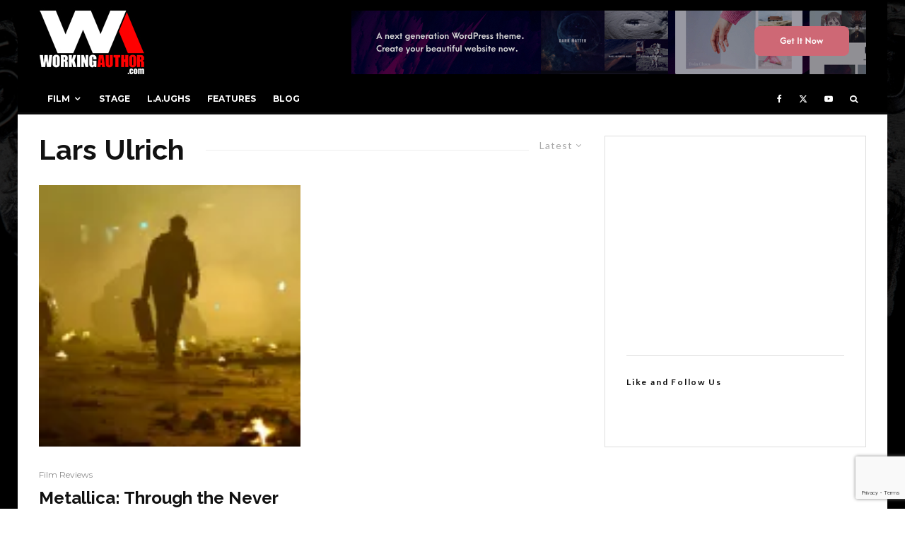

--- FILE ---
content_type: text/html; charset=utf-8
request_url: https://www.google.com/recaptcha/api2/anchor?ar=1&k=6LeoTZ4UAAAAAFVotHc9nikmV2zF9PZ3mpBnkvaa&co=aHR0cHM6Ly93b3JraW5nYXV0aG9yLmNvbTo0NDM.&hl=en&v=PoyoqOPhxBO7pBk68S4YbpHZ&size=invisible&anchor-ms=20000&execute-ms=30000&cb=phf8sxc263w1
body_size: 48993
content:
<!DOCTYPE HTML><html dir="ltr" lang="en"><head><meta http-equiv="Content-Type" content="text/html; charset=UTF-8">
<meta http-equiv="X-UA-Compatible" content="IE=edge">
<title>reCAPTCHA</title>
<style type="text/css">
/* cyrillic-ext */
@font-face {
  font-family: 'Roboto';
  font-style: normal;
  font-weight: 400;
  font-stretch: 100%;
  src: url(//fonts.gstatic.com/s/roboto/v48/KFO7CnqEu92Fr1ME7kSn66aGLdTylUAMa3GUBHMdazTgWw.woff2) format('woff2');
  unicode-range: U+0460-052F, U+1C80-1C8A, U+20B4, U+2DE0-2DFF, U+A640-A69F, U+FE2E-FE2F;
}
/* cyrillic */
@font-face {
  font-family: 'Roboto';
  font-style: normal;
  font-weight: 400;
  font-stretch: 100%;
  src: url(//fonts.gstatic.com/s/roboto/v48/KFO7CnqEu92Fr1ME7kSn66aGLdTylUAMa3iUBHMdazTgWw.woff2) format('woff2');
  unicode-range: U+0301, U+0400-045F, U+0490-0491, U+04B0-04B1, U+2116;
}
/* greek-ext */
@font-face {
  font-family: 'Roboto';
  font-style: normal;
  font-weight: 400;
  font-stretch: 100%;
  src: url(//fonts.gstatic.com/s/roboto/v48/KFO7CnqEu92Fr1ME7kSn66aGLdTylUAMa3CUBHMdazTgWw.woff2) format('woff2');
  unicode-range: U+1F00-1FFF;
}
/* greek */
@font-face {
  font-family: 'Roboto';
  font-style: normal;
  font-weight: 400;
  font-stretch: 100%;
  src: url(//fonts.gstatic.com/s/roboto/v48/KFO7CnqEu92Fr1ME7kSn66aGLdTylUAMa3-UBHMdazTgWw.woff2) format('woff2');
  unicode-range: U+0370-0377, U+037A-037F, U+0384-038A, U+038C, U+038E-03A1, U+03A3-03FF;
}
/* math */
@font-face {
  font-family: 'Roboto';
  font-style: normal;
  font-weight: 400;
  font-stretch: 100%;
  src: url(//fonts.gstatic.com/s/roboto/v48/KFO7CnqEu92Fr1ME7kSn66aGLdTylUAMawCUBHMdazTgWw.woff2) format('woff2');
  unicode-range: U+0302-0303, U+0305, U+0307-0308, U+0310, U+0312, U+0315, U+031A, U+0326-0327, U+032C, U+032F-0330, U+0332-0333, U+0338, U+033A, U+0346, U+034D, U+0391-03A1, U+03A3-03A9, U+03B1-03C9, U+03D1, U+03D5-03D6, U+03F0-03F1, U+03F4-03F5, U+2016-2017, U+2034-2038, U+203C, U+2040, U+2043, U+2047, U+2050, U+2057, U+205F, U+2070-2071, U+2074-208E, U+2090-209C, U+20D0-20DC, U+20E1, U+20E5-20EF, U+2100-2112, U+2114-2115, U+2117-2121, U+2123-214F, U+2190, U+2192, U+2194-21AE, U+21B0-21E5, U+21F1-21F2, U+21F4-2211, U+2213-2214, U+2216-22FF, U+2308-230B, U+2310, U+2319, U+231C-2321, U+2336-237A, U+237C, U+2395, U+239B-23B7, U+23D0, U+23DC-23E1, U+2474-2475, U+25AF, U+25B3, U+25B7, U+25BD, U+25C1, U+25CA, U+25CC, U+25FB, U+266D-266F, U+27C0-27FF, U+2900-2AFF, U+2B0E-2B11, U+2B30-2B4C, U+2BFE, U+3030, U+FF5B, U+FF5D, U+1D400-1D7FF, U+1EE00-1EEFF;
}
/* symbols */
@font-face {
  font-family: 'Roboto';
  font-style: normal;
  font-weight: 400;
  font-stretch: 100%;
  src: url(//fonts.gstatic.com/s/roboto/v48/KFO7CnqEu92Fr1ME7kSn66aGLdTylUAMaxKUBHMdazTgWw.woff2) format('woff2');
  unicode-range: U+0001-000C, U+000E-001F, U+007F-009F, U+20DD-20E0, U+20E2-20E4, U+2150-218F, U+2190, U+2192, U+2194-2199, U+21AF, U+21E6-21F0, U+21F3, U+2218-2219, U+2299, U+22C4-22C6, U+2300-243F, U+2440-244A, U+2460-24FF, U+25A0-27BF, U+2800-28FF, U+2921-2922, U+2981, U+29BF, U+29EB, U+2B00-2BFF, U+4DC0-4DFF, U+FFF9-FFFB, U+10140-1018E, U+10190-1019C, U+101A0, U+101D0-101FD, U+102E0-102FB, U+10E60-10E7E, U+1D2C0-1D2D3, U+1D2E0-1D37F, U+1F000-1F0FF, U+1F100-1F1AD, U+1F1E6-1F1FF, U+1F30D-1F30F, U+1F315, U+1F31C, U+1F31E, U+1F320-1F32C, U+1F336, U+1F378, U+1F37D, U+1F382, U+1F393-1F39F, U+1F3A7-1F3A8, U+1F3AC-1F3AF, U+1F3C2, U+1F3C4-1F3C6, U+1F3CA-1F3CE, U+1F3D4-1F3E0, U+1F3ED, U+1F3F1-1F3F3, U+1F3F5-1F3F7, U+1F408, U+1F415, U+1F41F, U+1F426, U+1F43F, U+1F441-1F442, U+1F444, U+1F446-1F449, U+1F44C-1F44E, U+1F453, U+1F46A, U+1F47D, U+1F4A3, U+1F4B0, U+1F4B3, U+1F4B9, U+1F4BB, U+1F4BF, U+1F4C8-1F4CB, U+1F4D6, U+1F4DA, U+1F4DF, U+1F4E3-1F4E6, U+1F4EA-1F4ED, U+1F4F7, U+1F4F9-1F4FB, U+1F4FD-1F4FE, U+1F503, U+1F507-1F50B, U+1F50D, U+1F512-1F513, U+1F53E-1F54A, U+1F54F-1F5FA, U+1F610, U+1F650-1F67F, U+1F687, U+1F68D, U+1F691, U+1F694, U+1F698, U+1F6AD, U+1F6B2, U+1F6B9-1F6BA, U+1F6BC, U+1F6C6-1F6CF, U+1F6D3-1F6D7, U+1F6E0-1F6EA, U+1F6F0-1F6F3, U+1F6F7-1F6FC, U+1F700-1F7FF, U+1F800-1F80B, U+1F810-1F847, U+1F850-1F859, U+1F860-1F887, U+1F890-1F8AD, U+1F8B0-1F8BB, U+1F8C0-1F8C1, U+1F900-1F90B, U+1F93B, U+1F946, U+1F984, U+1F996, U+1F9E9, U+1FA00-1FA6F, U+1FA70-1FA7C, U+1FA80-1FA89, U+1FA8F-1FAC6, U+1FACE-1FADC, U+1FADF-1FAE9, U+1FAF0-1FAF8, U+1FB00-1FBFF;
}
/* vietnamese */
@font-face {
  font-family: 'Roboto';
  font-style: normal;
  font-weight: 400;
  font-stretch: 100%;
  src: url(//fonts.gstatic.com/s/roboto/v48/KFO7CnqEu92Fr1ME7kSn66aGLdTylUAMa3OUBHMdazTgWw.woff2) format('woff2');
  unicode-range: U+0102-0103, U+0110-0111, U+0128-0129, U+0168-0169, U+01A0-01A1, U+01AF-01B0, U+0300-0301, U+0303-0304, U+0308-0309, U+0323, U+0329, U+1EA0-1EF9, U+20AB;
}
/* latin-ext */
@font-face {
  font-family: 'Roboto';
  font-style: normal;
  font-weight: 400;
  font-stretch: 100%;
  src: url(//fonts.gstatic.com/s/roboto/v48/KFO7CnqEu92Fr1ME7kSn66aGLdTylUAMa3KUBHMdazTgWw.woff2) format('woff2');
  unicode-range: U+0100-02BA, U+02BD-02C5, U+02C7-02CC, U+02CE-02D7, U+02DD-02FF, U+0304, U+0308, U+0329, U+1D00-1DBF, U+1E00-1E9F, U+1EF2-1EFF, U+2020, U+20A0-20AB, U+20AD-20C0, U+2113, U+2C60-2C7F, U+A720-A7FF;
}
/* latin */
@font-face {
  font-family: 'Roboto';
  font-style: normal;
  font-weight: 400;
  font-stretch: 100%;
  src: url(//fonts.gstatic.com/s/roboto/v48/KFO7CnqEu92Fr1ME7kSn66aGLdTylUAMa3yUBHMdazQ.woff2) format('woff2');
  unicode-range: U+0000-00FF, U+0131, U+0152-0153, U+02BB-02BC, U+02C6, U+02DA, U+02DC, U+0304, U+0308, U+0329, U+2000-206F, U+20AC, U+2122, U+2191, U+2193, U+2212, U+2215, U+FEFF, U+FFFD;
}
/* cyrillic-ext */
@font-face {
  font-family: 'Roboto';
  font-style: normal;
  font-weight: 500;
  font-stretch: 100%;
  src: url(//fonts.gstatic.com/s/roboto/v48/KFO7CnqEu92Fr1ME7kSn66aGLdTylUAMa3GUBHMdazTgWw.woff2) format('woff2');
  unicode-range: U+0460-052F, U+1C80-1C8A, U+20B4, U+2DE0-2DFF, U+A640-A69F, U+FE2E-FE2F;
}
/* cyrillic */
@font-face {
  font-family: 'Roboto';
  font-style: normal;
  font-weight: 500;
  font-stretch: 100%;
  src: url(//fonts.gstatic.com/s/roboto/v48/KFO7CnqEu92Fr1ME7kSn66aGLdTylUAMa3iUBHMdazTgWw.woff2) format('woff2');
  unicode-range: U+0301, U+0400-045F, U+0490-0491, U+04B0-04B1, U+2116;
}
/* greek-ext */
@font-face {
  font-family: 'Roboto';
  font-style: normal;
  font-weight: 500;
  font-stretch: 100%;
  src: url(//fonts.gstatic.com/s/roboto/v48/KFO7CnqEu92Fr1ME7kSn66aGLdTylUAMa3CUBHMdazTgWw.woff2) format('woff2');
  unicode-range: U+1F00-1FFF;
}
/* greek */
@font-face {
  font-family: 'Roboto';
  font-style: normal;
  font-weight: 500;
  font-stretch: 100%;
  src: url(//fonts.gstatic.com/s/roboto/v48/KFO7CnqEu92Fr1ME7kSn66aGLdTylUAMa3-UBHMdazTgWw.woff2) format('woff2');
  unicode-range: U+0370-0377, U+037A-037F, U+0384-038A, U+038C, U+038E-03A1, U+03A3-03FF;
}
/* math */
@font-face {
  font-family: 'Roboto';
  font-style: normal;
  font-weight: 500;
  font-stretch: 100%;
  src: url(//fonts.gstatic.com/s/roboto/v48/KFO7CnqEu92Fr1ME7kSn66aGLdTylUAMawCUBHMdazTgWw.woff2) format('woff2');
  unicode-range: U+0302-0303, U+0305, U+0307-0308, U+0310, U+0312, U+0315, U+031A, U+0326-0327, U+032C, U+032F-0330, U+0332-0333, U+0338, U+033A, U+0346, U+034D, U+0391-03A1, U+03A3-03A9, U+03B1-03C9, U+03D1, U+03D5-03D6, U+03F0-03F1, U+03F4-03F5, U+2016-2017, U+2034-2038, U+203C, U+2040, U+2043, U+2047, U+2050, U+2057, U+205F, U+2070-2071, U+2074-208E, U+2090-209C, U+20D0-20DC, U+20E1, U+20E5-20EF, U+2100-2112, U+2114-2115, U+2117-2121, U+2123-214F, U+2190, U+2192, U+2194-21AE, U+21B0-21E5, U+21F1-21F2, U+21F4-2211, U+2213-2214, U+2216-22FF, U+2308-230B, U+2310, U+2319, U+231C-2321, U+2336-237A, U+237C, U+2395, U+239B-23B7, U+23D0, U+23DC-23E1, U+2474-2475, U+25AF, U+25B3, U+25B7, U+25BD, U+25C1, U+25CA, U+25CC, U+25FB, U+266D-266F, U+27C0-27FF, U+2900-2AFF, U+2B0E-2B11, U+2B30-2B4C, U+2BFE, U+3030, U+FF5B, U+FF5D, U+1D400-1D7FF, U+1EE00-1EEFF;
}
/* symbols */
@font-face {
  font-family: 'Roboto';
  font-style: normal;
  font-weight: 500;
  font-stretch: 100%;
  src: url(//fonts.gstatic.com/s/roboto/v48/KFO7CnqEu92Fr1ME7kSn66aGLdTylUAMaxKUBHMdazTgWw.woff2) format('woff2');
  unicode-range: U+0001-000C, U+000E-001F, U+007F-009F, U+20DD-20E0, U+20E2-20E4, U+2150-218F, U+2190, U+2192, U+2194-2199, U+21AF, U+21E6-21F0, U+21F3, U+2218-2219, U+2299, U+22C4-22C6, U+2300-243F, U+2440-244A, U+2460-24FF, U+25A0-27BF, U+2800-28FF, U+2921-2922, U+2981, U+29BF, U+29EB, U+2B00-2BFF, U+4DC0-4DFF, U+FFF9-FFFB, U+10140-1018E, U+10190-1019C, U+101A0, U+101D0-101FD, U+102E0-102FB, U+10E60-10E7E, U+1D2C0-1D2D3, U+1D2E0-1D37F, U+1F000-1F0FF, U+1F100-1F1AD, U+1F1E6-1F1FF, U+1F30D-1F30F, U+1F315, U+1F31C, U+1F31E, U+1F320-1F32C, U+1F336, U+1F378, U+1F37D, U+1F382, U+1F393-1F39F, U+1F3A7-1F3A8, U+1F3AC-1F3AF, U+1F3C2, U+1F3C4-1F3C6, U+1F3CA-1F3CE, U+1F3D4-1F3E0, U+1F3ED, U+1F3F1-1F3F3, U+1F3F5-1F3F7, U+1F408, U+1F415, U+1F41F, U+1F426, U+1F43F, U+1F441-1F442, U+1F444, U+1F446-1F449, U+1F44C-1F44E, U+1F453, U+1F46A, U+1F47D, U+1F4A3, U+1F4B0, U+1F4B3, U+1F4B9, U+1F4BB, U+1F4BF, U+1F4C8-1F4CB, U+1F4D6, U+1F4DA, U+1F4DF, U+1F4E3-1F4E6, U+1F4EA-1F4ED, U+1F4F7, U+1F4F9-1F4FB, U+1F4FD-1F4FE, U+1F503, U+1F507-1F50B, U+1F50D, U+1F512-1F513, U+1F53E-1F54A, U+1F54F-1F5FA, U+1F610, U+1F650-1F67F, U+1F687, U+1F68D, U+1F691, U+1F694, U+1F698, U+1F6AD, U+1F6B2, U+1F6B9-1F6BA, U+1F6BC, U+1F6C6-1F6CF, U+1F6D3-1F6D7, U+1F6E0-1F6EA, U+1F6F0-1F6F3, U+1F6F7-1F6FC, U+1F700-1F7FF, U+1F800-1F80B, U+1F810-1F847, U+1F850-1F859, U+1F860-1F887, U+1F890-1F8AD, U+1F8B0-1F8BB, U+1F8C0-1F8C1, U+1F900-1F90B, U+1F93B, U+1F946, U+1F984, U+1F996, U+1F9E9, U+1FA00-1FA6F, U+1FA70-1FA7C, U+1FA80-1FA89, U+1FA8F-1FAC6, U+1FACE-1FADC, U+1FADF-1FAE9, U+1FAF0-1FAF8, U+1FB00-1FBFF;
}
/* vietnamese */
@font-face {
  font-family: 'Roboto';
  font-style: normal;
  font-weight: 500;
  font-stretch: 100%;
  src: url(//fonts.gstatic.com/s/roboto/v48/KFO7CnqEu92Fr1ME7kSn66aGLdTylUAMa3OUBHMdazTgWw.woff2) format('woff2');
  unicode-range: U+0102-0103, U+0110-0111, U+0128-0129, U+0168-0169, U+01A0-01A1, U+01AF-01B0, U+0300-0301, U+0303-0304, U+0308-0309, U+0323, U+0329, U+1EA0-1EF9, U+20AB;
}
/* latin-ext */
@font-face {
  font-family: 'Roboto';
  font-style: normal;
  font-weight: 500;
  font-stretch: 100%;
  src: url(//fonts.gstatic.com/s/roboto/v48/KFO7CnqEu92Fr1ME7kSn66aGLdTylUAMa3KUBHMdazTgWw.woff2) format('woff2');
  unicode-range: U+0100-02BA, U+02BD-02C5, U+02C7-02CC, U+02CE-02D7, U+02DD-02FF, U+0304, U+0308, U+0329, U+1D00-1DBF, U+1E00-1E9F, U+1EF2-1EFF, U+2020, U+20A0-20AB, U+20AD-20C0, U+2113, U+2C60-2C7F, U+A720-A7FF;
}
/* latin */
@font-face {
  font-family: 'Roboto';
  font-style: normal;
  font-weight: 500;
  font-stretch: 100%;
  src: url(//fonts.gstatic.com/s/roboto/v48/KFO7CnqEu92Fr1ME7kSn66aGLdTylUAMa3yUBHMdazQ.woff2) format('woff2');
  unicode-range: U+0000-00FF, U+0131, U+0152-0153, U+02BB-02BC, U+02C6, U+02DA, U+02DC, U+0304, U+0308, U+0329, U+2000-206F, U+20AC, U+2122, U+2191, U+2193, U+2212, U+2215, U+FEFF, U+FFFD;
}
/* cyrillic-ext */
@font-face {
  font-family: 'Roboto';
  font-style: normal;
  font-weight: 900;
  font-stretch: 100%;
  src: url(//fonts.gstatic.com/s/roboto/v48/KFO7CnqEu92Fr1ME7kSn66aGLdTylUAMa3GUBHMdazTgWw.woff2) format('woff2');
  unicode-range: U+0460-052F, U+1C80-1C8A, U+20B4, U+2DE0-2DFF, U+A640-A69F, U+FE2E-FE2F;
}
/* cyrillic */
@font-face {
  font-family: 'Roboto';
  font-style: normal;
  font-weight: 900;
  font-stretch: 100%;
  src: url(//fonts.gstatic.com/s/roboto/v48/KFO7CnqEu92Fr1ME7kSn66aGLdTylUAMa3iUBHMdazTgWw.woff2) format('woff2');
  unicode-range: U+0301, U+0400-045F, U+0490-0491, U+04B0-04B1, U+2116;
}
/* greek-ext */
@font-face {
  font-family: 'Roboto';
  font-style: normal;
  font-weight: 900;
  font-stretch: 100%;
  src: url(//fonts.gstatic.com/s/roboto/v48/KFO7CnqEu92Fr1ME7kSn66aGLdTylUAMa3CUBHMdazTgWw.woff2) format('woff2');
  unicode-range: U+1F00-1FFF;
}
/* greek */
@font-face {
  font-family: 'Roboto';
  font-style: normal;
  font-weight: 900;
  font-stretch: 100%;
  src: url(//fonts.gstatic.com/s/roboto/v48/KFO7CnqEu92Fr1ME7kSn66aGLdTylUAMa3-UBHMdazTgWw.woff2) format('woff2');
  unicode-range: U+0370-0377, U+037A-037F, U+0384-038A, U+038C, U+038E-03A1, U+03A3-03FF;
}
/* math */
@font-face {
  font-family: 'Roboto';
  font-style: normal;
  font-weight: 900;
  font-stretch: 100%;
  src: url(//fonts.gstatic.com/s/roboto/v48/KFO7CnqEu92Fr1ME7kSn66aGLdTylUAMawCUBHMdazTgWw.woff2) format('woff2');
  unicode-range: U+0302-0303, U+0305, U+0307-0308, U+0310, U+0312, U+0315, U+031A, U+0326-0327, U+032C, U+032F-0330, U+0332-0333, U+0338, U+033A, U+0346, U+034D, U+0391-03A1, U+03A3-03A9, U+03B1-03C9, U+03D1, U+03D5-03D6, U+03F0-03F1, U+03F4-03F5, U+2016-2017, U+2034-2038, U+203C, U+2040, U+2043, U+2047, U+2050, U+2057, U+205F, U+2070-2071, U+2074-208E, U+2090-209C, U+20D0-20DC, U+20E1, U+20E5-20EF, U+2100-2112, U+2114-2115, U+2117-2121, U+2123-214F, U+2190, U+2192, U+2194-21AE, U+21B0-21E5, U+21F1-21F2, U+21F4-2211, U+2213-2214, U+2216-22FF, U+2308-230B, U+2310, U+2319, U+231C-2321, U+2336-237A, U+237C, U+2395, U+239B-23B7, U+23D0, U+23DC-23E1, U+2474-2475, U+25AF, U+25B3, U+25B7, U+25BD, U+25C1, U+25CA, U+25CC, U+25FB, U+266D-266F, U+27C0-27FF, U+2900-2AFF, U+2B0E-2B11, U+2B30-2B4C, U+2BFE, U+3030, U+FF5B, U+FF5D, U+1D400-1D7FF, U+1EE00-1EEFF;
}
/* symbols */
@font-face {
  font-family: 'Roboto';
  font-style: normal;
  font-weight: 900;
  font-stretch: 100%;
  src: url(//fonts.gstatic.com/s/roboto/v48/KFO7CnqEu92Fr1ME7kSn66aGLdTylUAMaxKUBHMdazTgWw.woff2) format('woff2');
  unicode-range: U+0001-000C, U+000E-001F, U+007F-009F, U+20DD-20E0, U+20E2-20E4, U+2150-218F, U+2190, U+2192, U+2194-2199, U+21AF, U+21E6-21F0, U+21F3, U+2218-2219, U+2299, U+22C4-22C6, U+2300-243F, U+2440-244A, U+2460-24FF, U+25A0-27BF, U+2800-28FF, U+2921-2922, U+2981, U+29BF, U+29EB, U+2B00-2BFF, U+4DC0-4DFF, U+FFF9-FFFB, U+10140-1018E, U+10190-1019C, U+101A0, U+101D0-101FD, U+102E0-102FB, U+10E60-10E7E, U+1D2C0-1D2D3, U+1D2E0-1D37F, U+1F000-1F0FF, U+1F100-1F1AD, U+1F1E6-1F1FF, U+1F30D-1F30F, U+1F315, U+1F31C, U+1F31E, U+1F320-1F32C, U+1F336, U+1F378, U+1F37D, U+1F382, U+1F393-1F39F, U+1F3A7-1F3A8, U+1F3AC-1F3AF, U+1F3C2, U+1F3C4-1F3C6, U+1F3CA-1F3CE, U+1F3D4-1F3E0, U+1F3ED, U+1F3F1-1F3F3, U+1F3F5-1F3F7, U+1F408, U+1F415, U+1F41F, U+1F426, U+1F43F, U+1F441-1F442, U+1F444, U+1F446-1F449, U+1F44C-1F44E, U+1F453, U+1F46A, U+1F47D, U+1F4A3, U+1F4B0, U+1F4B3, U+1F4B9, U+1F4BB, U+1F4BF, U+1F4C8-1F4CB, U+1F4D6, U+1F4DA, U+1F4DF, U+1F4E3-1F4E6, U+1F4EA-1F4ED, U+1F4F7, U+1F4F9-1F4FB, U+1F4FD-1F4FE, U+1F503, U+1F507-1F50B, U+1F50D, U+1F512-1F513, U+1F53E-1F54A, U+1F54F-1F5FA, U+1F610, U+1F650-1F67F, U+1F687, U+1F68D, U+1F691, U+1F694, U+1F698, U+1F6AD, U+1F6B2, U+1F6B9-1F6BA, U+1F6BC, U+1F6C6-1F6CF, U+1F6D3-1F6D7, U+1F6E0-1F6EA, U+1F6F0-1F6F3, U+1F6F7-1F6FC, U+1F700-1F7FF, U+1F800-1F80B, U+1F810-1F847, U+1F850-1F859, U+1F860-1F887, U+1F890-1F8AD, U+1F8B0-1F8BB, U+1F8C0-1F8C1, U+1F900-1F90B, U+1F93B, U+1F946, U+1F984, U+1F996, U+1F9E9, U+1FA00-1FA6F, U+1FA70-1FA7C, U+1FA80-1FA89, U+1FA8F-1FAC6, U+1FACE-1FADC, U+1FADF-1FAE9, U+1FAF0-1FAF8, U+1FB00-1FBFF;
}
/* vietnamese */
@font-face {
  font-family: 'Roboto';
  font-style: normal;
  font-weight: 900;
  font-stretch: 100%;
  src: url(//fonts.gstatic.com/s/roboto/v48/KFO7CnqEu92Fr1ME7kSn66aGLdTylUAMa3OUBHMdazTgWw.woff2) format('woff2');
  unicode-range: U+0102-0103, U+0110-0111, U+0128-0129, U+0168-0169, U+01A0-01A1, U+01AF-01B0, U+0300-0301, U+0303-0304, U+0308-0309, U+0323, U+0329, U+1EA0-1EF9, U+20AB;
}
/* latin-ext */
@font-face {
  font-family: 'Roboto';
  font-style: normal;
  font-weight: 900;
  font-stretch: 100%;
  src: url(//fonts.gstatic.com/s/roboto/v48/KFO7CnqEu92Fr1ME7kSn66aGLdTylUAMa3KUBHMdazTgWw.woff2) format('woff2');
  unicode-range: U+0100-02BA, U+02BD-02C5, U+02C7-02CC, U+02CE-02D7, U+02DD-02FF, U+0304, U+0308, U+0329, U+1D00-1DBF, U+1E00-1E9F, U+1EF2-1EFF, U+2020, U+20A0-20AB, U+20AD-20C0, U+2113, U+2C60-2C7F, U+A720-A7FF;
}
/* latin */
@font-face {
  font-family: 'Roboto';
  font-style: normal;
  font-weight: 900;
  font-stretch: 100%;
  src: url(//fonts.gstatic.com/s/roboto/v48/KFO7CnqEu92Fr1ME7kSn66aGLdTylUAMa3yUBHMdazQ.woff2) format('woff2');
  unicode-range: U+0000-00FF, U+0131, U+0152-0153, U+02BB-02BC, U+02C6, U+02DA, U+02DC, U+0304, U+0308, U+0329, U+2000-206F, U+20AC, U+2122, U+2191, U+2193, U+2212, U+2215, U+FEFF, U+FFFD;
}

</style>
<link rel="stylesheet" type="text/css" href="https://www.gstatic.com/recaptcha/releases/PoyoqOPhxBO7pBk68S4YbpHZ/styles__ltr.css">
<script nonce="kRvw8MHXMmLxam0ZwJg9CA" type="text/javascript">window['__recaptcha_api'] = 'https://www.google.com/recaptcha/api2/';</script>
<script type="text/javascript" src="https://www.gstatic.com/recaptcha/releases/PoyoqOPhxBO7pBk68S4YbpHZ/recaptcha__en.js" nonce="kRvw8MHXMmLxam0ZwJg9CA">
      
    </script></head>
<body><div id="rc-anchor-alert" class="rc-anchor-alert"></div>
<input type="hidden" id="recaptcha-token" value="[base64]">
<script type="text/javascript" nonce="kRvw8MHXMmLxam0ZwJg9CA">
      recaptcha.anchor.Main.init("[\x22ainput\x22,[\x22bgdata\x22,\x22\x22,\[base64]/[base64]/[base64]/[base64]/cjw8ejpyPj4+eil9Y2F0Y2gobCl7dGhyb3cgbDt9fSxIPWZ1bmN0aW9uKHcsdCx6KXtpZih3PT0xOTR8fHc9PTIwOCl0LnZbd10/dC52W3ddLmNvbmNhdCh6KTp0LnZbd109b2Yoeix0KTtlbHNle2lmKHQuYkImJnchPTMxNylyZXR1cm47dz09NjZ8fHc9PTEyMnx8dz09NDcwfHx3PT00NHx8dz09NDE2fHx3PT0zOTd8fHc9PTQyMXx8dz09Njh8fHc9PTcwfHx3PT0xODQ/[base64]/[base64]/[base64]/bmV3IGRbVl0oSlswXSk6cD09Mj9uZXcgZFtWXShKWzBdLEpbMV0pOnA9PTM/bmV3IGRbVl0oSlswXSxKWzFdLEpbMl0pOnA9PTQ/[base64]/[base64]/[base64]/[base64]\x22,\[base64]\\u003d\\u003d\x22,\x22JMKcWhbDh8OEwoNTw60lEsOZETrDghPChCAyw60cw4TDu8Kcw7TCm2IRGEpuUMO8IMO/K8OUw6TDhSlywqHCmMO/VyUjdcOcQMOYwpbDn8OCLBfDk8KYw4Qww7kUWyjDjMK0fQ/CqnxQw47Ct8K+bcKpwrTCt18Qw6TDpcKGCsO8BsOYwpATAHnCkzcfd0h1wo7CrSQ/MMKAw4LCtSjDkMOXwokODw3CjlvCm8O3wrZKElRIwqMgQVfCtg/CvsOaUzsQwqjDoAgtSmUYeX8WWxzDmD99w5EUw55dIcKow6xofMOldsK9woRtw4A3cyh2w7zDvk1aw5V5OMO5w4UywrnDt07Csw0+Z8O+w5ZmwqJBY8K5wr/[base64]/bE3Co8OpHyjCnTPChygKw6PDnHkDasOnwp3DrU87Hj06w7fDs8O6XQssNcOuAMK2w47Cmk/DoMOrBMObw5dXw7bCucKCw6nDgmDDmVDDmsOCw5rCrWvCu3TCpsKnw7ggw6hBwq1SWzQTw7nDkcK8w5Aqwr7Dq8KMQsOlwrBMHsOUw4UJIXDCgW1iw7l6w4E9w5oCwr/CusO5LUPCtWnDnCnCtTPDpsK/wpLCm8OZRMOIdcO8dk5tw6VGw4bCh0HDtsOZBMOew51Ow4PDpThxOTDDoCvCvBpGwrDDjzgqHzrDtsK0Thx6w6hJR8KnCmvCvjZeN8OPw69Rw5bDtcKheA/DmcKYwqhpAsOJaE7DsTs2woBVw5BPFWUkwp7DgMOzw54UHGtHACHCh8KDEcKrTMOOw4J1OwUrwpIRw4bCgFsiw5fDvcKmJMO1D8KWPsK2eEDClWdWQ3zDk8K6wq1kFsOhw7DDpsKfQSrCvA7DssOpMMKLwo8NwrXCgsOww5DDtcK5QMO1wrLCl34ffcO/wqXCtcO6GmvDnHE3E8O8L0drw43Ck8OJAQfDhl8pfcOSwo9RP1tDdDrDo8KMw7UETsOGF1HCmAzDnsKjw6VtwoISwqrDowXDiRAcwrfCmMKYwohsVcKvfcOlOxjDtsKlAn8/woJiHnkGSmvCq8Kdwq8sMGFRTMKcwp3CuGXDosKew49Uw799woDDlMKnEUEbd8OUGyzDvz7CgcOxw4BgGEfDr8KDV2fDjMK+w6MBw6pQwpVaQErDhsO7AsKlCMKXV0h1wozCv0hzJz7CnlJdOcO9HQxfwrfCgMKaM0zDi8K4F8KLw7fChsOdOsOXwrE/wrPDv8KWBcO3w7/Cj8K8TMKPEQDCpj/CikowccKWw5fDmMOXw4B6w6cYAcK8w69dAC/DrFFvHcOpLcKnTx0+w6xCYcOsAcOlw5rCkcKEwrFPRAXDqcOJwqzCij3DsTPDicOpIMKJwo3CjnjDvVXDmVzDiVsWwo07csKpw5TCnMOww5oCwq/DvsO8YS1yw7pAXMOvZW5Cwockw4TColtDa1bCijLDmsKsw6RBZsO5wp8zw54nw4bDgcOdJ3BGw6vCjW8TasKhOcK9EsKtwprChWcHT8K6wobClMOPA1NSw7vDqsKUwrlAcsOXw6HDtDkWRX/DuQrDicOPw5Auw4TDqsOCwq/CgkTCr0PDvwTDmsO0w7NKw6Zca8KWwqpnWSIsLMK9JnIzLMKkwpMUwq3Cog3Cjm7DnG/DlcOxwpPCuHzCr8KnwrjDmW3DrsO0w4fDnyM7w6p1w4Rkw5UyS3EXOMK5w7EhwpDDj8O6wpfDicKUZyjCp8KDZxtyecOuRMOJUMK6w6lBMMKPwrMxPhrDpcK+wrzCl3N8wpTDpyLDqgXCuRA1A3dhworClE/[base64]/Cr8KTb0PCt8OIw4vDmxF3LWMRw7p7Hk3CpEYtwqTDmcKZwojDpinChsOsRVXCuHLCtkZrOSYww54ZacObAMKkw4nDhT/[base64]/CksOWw4vDi8OhKMOmKkMENUhgwq3CiTxaw6/Csl/CkHETwoPDlcOqw7XDjXHDpcOAHmkiFMK3w7jDrnR/woHDhsO2wqPDssKoFBLCqkRlMTloaxfDnFbCuWzDiHY/wrAdw4zCvsO/Amkrw5DCgcO7w5g5eX3CmcK9dsOKR8OvW8KXwq96Lm0kw4pWw4/Dt0fDhMKrXcKmw4bCrcK+w7/DnTZ9Qlkqw4ZwG8K/w50sKDnDszvCr8OLw5fCosKxw7fCpsOkan/Dv8KvwrvCr13Cp8OZMHfCvsK7wqDDj1TCji0MwpE9w7XDr8OSHGlCK3LCpsOfwr7Cn8K1UsOmdcOnAcKeQMKtK8OvVy7CuCxEGcKAwpzDpMKkwprCn0Q9BcKIwobDv8O9X3cGwobDmMKZEAbCs2opYy7CjAIOcsOYVzTDr0gOU2DCq8K3cR/ClX0zwp90MsOjUMKDw7HDrsOSwp1bwp3CkzPCv8Ojw4jChCc2wq/CjsKKwrszwohXJcOVw6AfCcO/SEFsw5DCvMK1w44UwolnwozDjcKmRcOpScONJMKtXcK/[base64]/DsGnCt3nDpMKEQcOsVl8bfXVJw5TCuwVtwr3DtMKWXcO+w6bDuGJKw519fsKSwoMGYxJNAi3CoUrCpk1xWsK5w6l/[base64]/EMOMW3HDp1pFHMKBTjXCrcKPwqlxZD3Cs1bCtX/CrjHDtCxxw7Faw5PCiGXCoxBjZ8OdeDgCw6DCr8K2O2/Cnj7Ci8OMw6QfwocRw64YZCDCgX7CoMKiw7FYwrd5cDEIw6EYJ8ODQ8OvfcOGwrVzw7zDqXMlw7DDs8K2RwLCl8KTw7pkwoLCocKkT8OoTV7CiAvDtxPCnjTCmzDDvClIwpIMwq3DgMOvw7sOwrAkGcOsGikYw4/CqMOowrvDnEFFw4ofw6DDtcK7w6lrNF3CqsKMCsOVw4cOw7vCqcK0FcKxOS9pw7oKMVI/w5/DoEjDojjCj8Kww6pvJ3XDs8KhLcOIw6BpPWbCpsKAGsKQwoDCjMObQMOaAyEiZ8O8BgoKwr/CmcKFPcO5w4Qte8KRAUJ4F2Bow70cQcKyw6rCoEnChzrDv0EEwr/CoMO2w6DCv8ORf8K+QzMEwrQ9w6U/[base64]/DucOiw4MHTMOvFw7DpsKnwoDDg8KMwpNmUVJeKgpWwpnCjSAbw7g6OV3DrHzCmcK4OsOUw7zDjyh9eknCnnXDpn/Dj8OwS8KCw5jDnGPCsWvCp8KKaloJN8OrNsKJN141IzZpwoTCmHFQw6zCsMKgwrM1w7rDuMKNw45JBHYHJ8OQwq/DqBJnAMOJSysRITwdw7Yue8KXwrHDuBgfP3tsUsOFwqdKw5sHwqfCmMKOw5sqUMOLMcKCGzLCs8Ovw51mO8KkCAdBQsO/[base64]/CmHUaFUtza21IQ0ttR8K7RMOVwp8iEcKTUcORRMOwCMOwAcKeCsKtCsKAw55RwrBETsOowpUeQzc2R35+N8OGPBsQUE1pw5zCisK9w4M/w6Zaw6IIwq5oMANfcGDDhMKGw7YhQ2DDssO2WsK7w5PDnsO3XcKefxrDlmfCvyQxwqnCi8OZeHbCicOfeMKXwpMWw7XDjA09wptxIk8kwqHDmGLCmcKDN8Oow4rCmcOtw4fCqwHDqcKPWMO9wpQbw7bDk8KJw4bDh8K0fcK/TEV5ZMKfEADCtDjDvsKvM8O/wrPDtsOeIkUXwpjDi8KPwoQYw7jCuzfDlcO0w6vDmsOTw4LCj8OWw6IvFwtnOR/DnUQEw4l/wph4IHxeYnfDosOlwo3CsSLCjcKrFAHCq0HCk8KDLMKOU1/[base64]/DosOXc2TCoSXCnVVBY8KLw7TCpcKJwq0JcsKUdcK6w44Iw5DCgThrMMOHDMOlYlhow5vDt19iwrAYL8Kzd8O2PG/DuksvEsKUworCvC/[base64]/Dg8OUw6HCicKuw7zCiyvCny/DiyvDuXLDpDLCgsOTwofDiVzCnm1PXcKMwqTCmSHCsEvDlWg8w4g3wpzDvsKIw6HDlDsIdcOpwqjDr8Kkd8OIwqfDs8KLw5bDhylTw5RAwptsw7lswqrCrT1Lw5l0H33DgcOHF2/DgEfDuMKJJcO/w5R7w74JO8O2wq/Dl8OLFXbClSQoPDXDjFxywrwhw5zDukw8DFTCkEIlLsKAUH5Bw7lfHBpswqLDkMKGG1NEwolawp1Aw4opIMKte8OCw5jDhsKpw6rCrcK5w5V/wp3ChiFowr7CtAHCs8KRKT/Dl3HDvsOpB8OpAwExw4pOw6x9PinCoxViwoo4w7RqCFtTbcO/[base64]/DiHhQdU4fwrIUATPDsH/CmD5OUsOjw7Ycw7jCqFPDj3HCkQDDvELCvDbDmcKWd8KNQQtDw4g7NGtUwpcOwr0JF8KHbRcANAYzPhFUwqvCn3rCjCHCpcOEwqJ9woM7wq/Dj8KXw6ovesOWwqPCuMOBLjjDnXPDvcKYw6Mrwr4rwoBuB2rCsjFjw6cMeRrCvMOtQsOrWXjClFkxOsOSwoI6az9cHMOHwpXCoCstwrjDjsKFw5DCnsOGLAtUTcKswqXCmsOxeS/CgcOCw4XCmg/Cj8O1wrHCpMKLwppPLB7ChcKWDsOkcmHDuMKlwoXDlQFowrTClGEFwqLDsCA0worDo8O2wrBawqcQw7HCjcOed8OfwoDCqTFNw7xpwqhaw6fCqsKlw4MLwrFlEMONZznDsnrCocK5w5EqwrtDw50awokXcTYGPcK/LsOYwp1cblPDrxLDl8ORE2I7F8OsHFd2woEJw4HDl8Kgw63Dj8KxFsKtUsOaFVbDj8KoNcKAw4rCmcOQL8O1wrrChGbDgizCvlvDh2k8JcKXRMOZfSHCgsKDf3FYw6fCvxvDjXwywq/Cv8OOwpMmw67CrsOwDcONGsKXKcOCw6ASESDCu1NLZxzCkMO9elsyHMKcwqM/wrUgC8Oew4NHwrdwwr1NH8OSB8K9w6FFRSYkw75Qwp/Cq8OTMcO4OgXCjsKXw4F9w5/CjsKHBsO6wpDDlcOMwrsIw4jCh8OHQUXDtGQCwofDqcO9JDBrdMKbNXfDgsOdwqAjwrrCj8OGw49Nw6fDoWlpwrIzwqo3wp0sQAbCplzCt1HCqlPCqMOZa2/CgEFSU8KPUT/CmcOBw4sUIBBhcW9WPcOSw6bCksOyLSvDjRU5L1gcUH/CgyNye3caHikgV8OQK1zDucOvDcK0wrvDlcKCQWYkFCvCjsOAYsKZw7XDphzCokPDoMOxwqfCnDxPAcKawrfCrwTCmW3DusOtwpnDhsOnZElqHk3DskBKKj9dD8OTwrHCr35IaU8jUwrCi8KpY8OrSMOzNsKpAcOsw61zN0/DpcOvB3zDlcORw4cqF8KZw44ywpvCnXJIwpzDrE86MMOCd8O1UsOGWx3CmWPDvQN9wqnDuw/CvHQAPWDDj8KGNsOcWx/DvklZKsKHwrt2LSHClSJUw7Jqw5zCjcO7wrElXG/CpQbDvnsVw6zCkRZ9wpzCmEhmwo7Cu39Lw7DDnh09wqQlw7MkwoFIw4tvw4BiN8OlwqLDsGjCvMO0IsKCQsKWwr/CvAlQfxQGXsKzw4TCvMOWKsOMwpN/woERBylowqLCl3oww7jCvwZvwrHCuU1Uw7kaw4TDl08BwrgEwq7Cl8KWdFTDtDhNecOVZsK5wq3Cs8OEQj8iF8Ovw5PCvQ/DkMKYw7HDiMOkd8KePh88RQ4vw4DDuXVDw6fDv8OMwoJDwo8Zw7vCnAHCnsOfXsKswqh1bSwGEcOqw7cIw5zDtcOcwoxvUcK8PcO/[base64]/Ck8OzfcKBw4cpwrDChMKHAVBhawcSWcKRw7LCl0nDn1nCqAsPwognw6zCosOiEsKZJADDqXM/[base64]/wrXDk044woF2wqh1w4Y+wrLCt8KsAiPDkcKZwqM1woTCsEIEw6dyAVIPaFfCp2jCpXs7w6IMAsO1BFcpw6vCqsORwp7DojpeXsOaw79UHWYBwp3CkcOvwofDhcOaw4bCpcOzw7XDu8KdXE8/wq3Cih9jfwPDosOIXcOBw6PDq8Khw7xiw5rDv8K0w6LCr8OOC0rCqDpSw5fCglDCl27DrsOZw5QNQMKvUcKaK0rCujgQw4zCtsK8wr56w6PDrsKQwprDqRETKMO+wrfClcK0wo0/WsO5A3jCicO5Nj3DlMKQd8KzZkZieEtZw7YYe3seasOdf8O1w57CosKXwpwhF8KUacKcMSZNBMKrw5XDkXnDrEDCrFnCsHZyMsKMYcKUw7QJw5I7wp1gOgHCu8O6aBTDn8OyZMKrw6ZMw6E+McKAw5nCk8Omwo/[base64]/ClcOrw7TClH9cwprDliNpw7nCsABww5gBa8KewrBsPcKxw7MnTyI3w7jDu3NUFGgpZ8Ksw6tAEC8iJsKsTDbDnMKOEX7ChcK+NsOmDmXDg8KKw5t4EMKaw601wrLDrXZUw6PCuWLClXzCpsKbw7/CpCx9LMO+w74WMTHClsKpBURkw4o2J8OrVDFMesO5wqVBHsK0w6fDog/CsMOkwqAkw6J2D8O1w6IBSlwWXDtfw6YwUyLDjXRew6bCo8KQeEZyMcKzJcO9JyIMw7fCgmxXYi9DJ8KOwo/DnhgkwoRVw7pqBmzDt0rDt8K7bMKuwpbDv8OfwoXCn8OjBgXCqMKRZSjDh8ONwqxdwpbDvsKSwoA6bsOtwplSwpEFwpzDnlEqw7N0bsO3wohPHsOKw77Cs8O6w4Uqw6LDvMOTQ8K8w6dqwrjCtwMtLcKfw6Apw6PDrFHCk3jDtxUcwrsVTVTClCXCtAlNwo/DpsOyNQJaw7YZdAPCoMO/w4LCtB/[base64]/DhEsWcsOzwp7CuMO6w6TDqsOVwr5pw4/CkcOrwqJuw6rCosO2wpDDocKyQzhnwpvCq8Ozw7vCmn8rFFpLw6/CmsO8Il3DknvDsMOaQ1TCo8O9RsOFwq7DucOfwpzCucKPwrUgw68nwq8Dw5vDqEnCv1bDgEzDt8KJw7HDgQBRwoh9NMK7BsKVRsORw4LCgsO6R8K2woFkBU1wJMKbF8O8w6gZwpZ4fMKnwpBVbwNww7tZe8Ozwpwew5XDpUFKfjPDo8Orw6vCn8O/Hy7CqMODwrkXwpMOw4pfP8O4Q09+PMOHTcKAOsOBITrCsXMjw6/Du1spw6A3wq0Yw5TDolcAGcKpwoPCinhqw5jCqm7CuMKQNE/DvsONNkx/UlUtDsKIw73DiWXCosO0w7XDmn7DocOOTjbDlSBMwr5Hw5Jlwp3DlMK4w5wQMsKnbDvCvj/[base64]/[base64]/[base64]/Di3Faw4t1wplMwqbCril5wpvCoDoZPMKxw6VCwq7CrcK7w6I8wp8hI8KcQUrDg2h2McKCcC4kwoDCuMOjSMO6ClZ1w5pjYMKtCsKZw5NLw7nCjMKHVXYHw4MJw7rDvgrCscKnVMOrRWTDtcOrwrQNw5Ymw5TDvlzDrHJow7AlIADDgRkPQ8OdwqTDgQs9w7/DjsONZX8sw63Dr8O9w4TDu8KZbx1OwpcawqDCsxoRdBbDuzfDpcORwqTCkBxKcsOYN8KRwqTDr1vCnGTCi8KUPG45w7tOFU3DvcKSCcKnw6HCsG7CvMKswrF/e3F6wp3CiMO2wqwYw6bDsmHDvgXDsm8SwrHDiMKuw5DCl8Kcw4/CgCo6wrICfsKIO3LCrDvDqkw4woEqBUYcDsK5wrJHH3ABYnnCnj7Cg8K6MsKqbHzDsxIYw7l/w4DCq2d2w5o2RxfClsKYwqpFw57CocOmRn8cwovCscKPw75GC8Klw592w6XDi8O6wpwdw5xqw7zChcOsQALCnCDCv8K9PVdNw4JRClvDncOwA8O3w4lnw7NNw6DDt8K/[base64]/XzXDnE9Gwrp8woXDhMObXcOrw7PCu8KlwqLCpHFew5LDlMKQKCrCg8Ovw51nJcKzCTEbIcKTWsOSw7TDtHJzM8OLb8O9w7vCsTPCu8O/[base64]/CtsO/w7oGwo/DisOKwrkiwpjDtMO5wq/[base64]/Di8OGw6rCusKDHX9xPlJcIMKZw64IG1nCqCxSw6/DpERUw5UNwqvDt8K+A8Ofw5DCocKJRnDCmMOJFsKewrdOw7DDmsKsN33DhkU2w7DDkVYtFcK7D2lKw4nCs8OUw5jDiMK0KCTCoAUJAMOLKcOlQcO2w4IzBR7DssO8w4DDosOCwoPCpcOSw4kdPMO/wpbDl8OoIjjCn8KgV8Oqw4FlwrHCh8KKwqJZMMOyQsKpwpwdwrfCvcO6Z3vDu8Ogw7PDonRdwoIeQsKEwrVuWSvDi8KUFhpUw4TCgwR+wp/DkG3CukzDoCfCtiFUwqHDrsKCwojDqMOqwqQpW8OhQsOPC8K9MFbDqsKbeCF7wqjChHgnwoolPAEkGEssw5LCkMOdw7zDmMOrwqhYw7VMZBkTwr97UzHCu8Ofw6rDr8K7w5XDiw3Dm28pw6/CvcO/IcOmQxHDmXbDrVTCqcKTHAETZC/CmkfDhMKrwoAvZj1rw5/DuQkyVnXClzvDhVcBeijCpMKDDMK1Yjh3wq5FTMKvw7cWbGc8acKyw47CjcK/ISZpw7rDncKHMQkLfcKhLsOxagPCv3IxwrnDtcKWwowNZVbDpMKVCsK2K0LDiCnDp8KkRT89HxDCgMODwpQMw5tRIsKVCsKNw7vCmMOKPWBVw642a8OAMsOqw7XCnD0bFMKNwrUwKhoRMsO/w6rDnXLDhsOuw6vCt8K7w5/CjcO5JcKldG5ccW7CrcK9wrsWbsOyw67CkD7CqsOAw7vDk8KKw7TDvsOgw4zCicKjw5IdwpZFw6jCosOeJyfDg8OcAG1+w5skKwA/w4LDt1zCqELDqMOWw6k7GSXCkyo1w7LCum3Cp8K3bcKnIcO0UxLDn8KfUnbDhWM6SsK0DsOww7Mlw41OMSFhw4BOw5kIYMKsPMKcwo9DNMO9w7PCq8K+cwVYwrpww7LDoDJJw5/[base64]/[base64]/DqsOjwoPCmMKsfsOawoTDucKRw7PDnVRpw78Hw4s1PnE+YwVawr3Dpn3Cn2fCoQ3DvQLDpGfDtwnDucO7w7Q6BWvCt21lDsOYwpgawoLDrcKowrs/w7kTJMODIMKuwptHHMKHwrHCt8KtwrN+w5xzw4cBwplPRMOUwp1ECSvChnEIw6DDiSnChcO3wogUFnrCoiNYwpNkwqEzYsOPdMOqwrwlw4Jyw7JVwoBUIU3DryDDny/DuGhZw7HDrMK9GMKJwonDhsK0wr3DqcKMwpnDq8K4w43DncOtO1R6UWBywqbCnjRkKMKCJ8OoL8KdwpFOwqXDoCdlwo4Cwpxjwptue0oww5cRSn0yH8OGGMO6Pjc2w6DDqsOFw7PDpgwycMOldAHChMOjO8KYWGLCgMOZwrURPcKdXsKvw74NUMORdMK4w4Izw59gwq/DksO5wpXCqDbDscKww5h8O8KHDsKoT8KoZ1bDtsObVgxmYisFw6cjwpXDt8O9wog2w53CiwQEw6TCv8O4wq7DhsOdwqLCu8KDMcKONsK1TnwyVMKCEMKwUMO/w7Nrw7AgEHoqLMKSw7wcLsONw6zDvcKLw5sEPCzCocKRAMOxwoLDq1rDmCguwrQiwp5iwppiL8OMfcOhw5EyUDzCtl3ChynDh8Ose2Q8ayFAw67Dpxk5NsK9wphJwp0Gwp/DjB3DvsOyMMKCSMKLP8O+wrYjwp4PVWYcAml6wpsmw6URw6UidRzDjsKzR8Okw5B/wpjCl8K/[base64]/CiUvDqxBdWsOgPMO9wqzDhcOow6MDPnxZRhoJV8OtDcKJdcOwV13ClsKqe8KkcMKdwpbDhULCrg4qRH4+w4/DqMOOFBXCvsKhIFrDqcK+YxvCny7Do3/DujrDpsO5w7Eaw6LDjlF/[base64]/Cn8KhSjjDmDfCtQDCicOjasOBfMOGEcOkccKFXcKmGFtYXgDDh8KBO8OYw7AEMDlzCMOBwqwff8OnYsOyKMKXwq3DjcOMwrEmX8OKMgTDsCfDlnPDsTzCukwewpYmSSsGcMKmw7nDsCbDpXYsw5rCpFzDm8O/dcKcwo8twoLDpcKvwq8QwqrDicK/w5JGwopVwonDjsOtw47CnjzDqg/[base64]/M3lBw4DDl2HDlBYRw67Cp8OUwrltGcKMIXdxIMOjwoQ/w6TCq8KIG8OUeTJxw7zDl2PDtwlpAAfCj8OewrpPwoNLwo/[base64]/CtcKSwoXDlsOQfcKBwqJyCcOiwpzCpcOzwpvDjMOMw50DI8KeWsOLw4zDsMKxw5l3wpHDn8OGTxUiQwdWw7QuTn0Kw75Hw7YKdlXCt8KFw4dGwp93RTjCusO+Qx3CjQFZwp/Ch8KidSzDrTsWwrDDu8K8w7HDtsKnwrk3wqxAMEsJF8OYw7TDmRrCiUhdXS/Dl8OpR8OAw7TDt8Kmw7HCusKlw4zCkBJ7woxDDcKVSsOfw4fCqks3woQbbsKEKsOCw5HDoMOywqkDOMKuwrEPfsO8NDACw5fCrsOtwonDnxEYU3NAFMKpwp/DnAsBw6ZGe8K1wr1mX8Oyw6/CoGsVwo8/wpIgw5w4wqzDt1nDisKnXSfDoV3CqMO9KH7Dv8KoOzjDucOqZXZVw5fCvn/CosOWbMKYaSnClsKxw7zDrsKdworDl3A7USVER8KCCE5QwoZtWsOowpp4N1pOw6nCghEtCT51w7LDo8K1PsOFw6VUw7dww4Qzwp7Cg2wjARlJAy1YXXDCt8O9GCUIfQ/DgG7DoELDoMOePER9PU4qY8Kvwr/Dmxx1EBsUw67Do8O6FMObw5UmScOnF3YSAVHCjsK8JBrCjB9JTsK/wr3Cs8O9FsKMJcO1IR/DjsOWwpjDhh3DlWNtZsKIwonDlsOTw5Bpw4cow5vCrVLDsB4uJsOywrfDjsKRBCUiKsOvwrgOwqHDgAzCicKfYn8Nw6wcwr9HXcKgUV9PPsO1DsORw63Cq0Biwr9dw77Do2gRw58SwrjDmsOuXMOUw7/Ct3Z6w7YWMSh6w7jDr8Ojw4vDj8KBc2bDpXnCtcK8eUQUM37Dr8K+GcOFS0xgZ1keSVXDgMO/IGMnPFxZwozDhhjCv8KNw5Bfwr3CpEIbw64IwpZeBFXDgcOXUMKowovCvMOfRMK/[base64]/DnMOSwpI0ICrDjcKdwqHCpU9tw5LCuMKIPcKqwoXDoizDusK7wpjCh8OlwrHDhcORwrTDjHTDicOyw6MwdTJTwqPCj8OKw7bDjxA5Om3CnVNqeMKSD8OOw5fDkMKIwo1bwqJNFMO5UCzCkj7Dl1/CnMK+OMODw5daHcOHaMOhwrjCgMOEGcO9RcKww6/CqkUvFcKRbTfDqWXDsnTChV0qw5IJPlfDscKJwrjDosKvB8KWLcKWXMKmQMKTG3l/w6gNSkwmwpvCq8OBNQvDjMKnDsOIwpopwrpxY8O8wp7DmcKUB8OiGTnDocK1BgBMTm/[base64]/LsOGD3dNU0PCjF3CizzDmsKlwqXCpMK+wpTCk19BM8OTSAjDrMKgwr53JVvDlFvDvUXDjsKrwozDtsOdw6t+EmPCtSrCjW5MIMKDwr/DggXCukrCmkN2QcOFw6k2chtVKsKUwrdJw5bCpcOPw5p2wo7DjSFkwq/CoRHDo8KwwrdVe0bCozHCgkHCvxPDrsO/wp5Uw6XCt31hK8K9bB3Dq09wGlnCtC7DuMOaw6DCu8OIw4PDmwfCglsVUcO7wr/CjsO3e8K4wqdgwpbDucK1wo1Iw5M2w4tXDMOVw61XJMORwrJPw5NwSMO0w59xw6HCi1Nbwp/[base64]/CnVDChcOqwqsuwqg4w4rDuG/DpcKew6Zqwo5rw7NFwqcYWnrDgsKgwox0X8K/QcO6wpRYRgV9OwEPI8Kpw7kkw6fDgFdUwpfDhEIFUsKbIsKLUsKBe8O3w4J2DsK4w6IVwo/DhwZVwqBwG8KVw5cvKToHw79kNUbDskRgw4dxC8Ocw5nCkMK4ODZrwp0DSCTCmhLCrMKvw5A7wrdFw4/[base64]/DiMK+IcKBwqXDpznDgSoUBsKaMB7CtmjCm1omYXDCpsOMwqAWw5x2V8OWVTHCo8Omw5rDtMOOaGrDjsOdwq1ywpFsFHN2N8OgeQFrwrPDvsO5VhdrQDpRXsKORsO+Q1LCiBpsQ8KWIMK4Tktjwr/DucKXQ8Oyw7htTBvDnUd1Q0TDhsOTwr3Dgh3CuRfDtmTCocO0NiV2SMK8WCBzwpgvwrPCosOQJsKdK8KGLyFewrHDvXQNNsKXw77ChsKbBsKRw5HDr8O1V2xECMOoHcOAwo/CmHPDkcKDWkPClcOiYQnDiMODShoVwrRJwqc8wrLCpE/[base64]/DjBjCiMKSwr5ZFMKTw6Vew6dNwp9Fw5llwqNyw6PCn8KWLXvDj2Zlw5xvwqDCpX3Cj1Viw5FvwoxcwqAAwq7DoD0jRcK6ecORw6DCgcOIw5BnwoHDmcOpworCul8Rwr0hw6nDqn3CsmnDugXCmHrCkMKxw7/DscO9HWUawpoNwprDrkPCpMKnwrjDlztaGl7Do8O9a3MNNMOcZQILwqPDmCPCncKlN2/[base64]/DicKhwqXCl0sjdBHClsOcNcOcwrh7fyHCsMKewr/CoEMtUkvDkcKYbsKSwpjCkC9Owr0TwqvClsOUWcO0w6rChljCqR8Aw43Dhwpow43DlcKpwpnDl8K1Q8O7wofCikzCpVnCgGglw4DDvG3Dt8K6E2c6bMOVw7LDviBNFRjChsOgHcK8wo/CgjHDssOFZcOHJ0xSV8KdccOfYiUcc8OLIMKywobChcOGwqXDvRMCw4Zkw6XDkMO5eMKQc8KiIMODP8OCd8Kow5XDm0/CimHDhH58Y8Kmw5/Ch8OkwoLDj8K5WsOtwrLDu0EVFy3DiD/[base64]/[base64]/wr/Dl8KUw65FwoAYaMKhPBpZEjV/O8OYR8OVwo1DCQTCocOwJ3nCtMOKw5XCqcKcw7RffcO9IsOFNsOdVBQSw7kjPRvCjMK3wpsow4cUPlMWwrLDp0jDm8OFw4B9wrRcZMO5PsK7wr82w7AHwr3DmC3DvsKXA35FwpPDjzbChnDCgETDnUrDhE/CvMO/wqNCd8ORS1tKJ8OQSsKSAS1AJB3CqDbDq8OWw7nCqSxIw64HSn5hw6g9wphvwo3ClE/CllFZw70AHWHChMOKw4TCnsO4FkdYbcOJPXg/wo9JaMKVBsOSXcK8wq5Rw5nDkcKfw7d4w7gxasKkw4/CnFXDlBZrwqTDm8K7M8K7wqAzU3nCqkLCq8K/RcKtA8OiB1zCmBEXOcKbw4/CgsK6wrhvw7rCssK4B8OIYWp7LMO9DAx7HWfCkMKsw5s3wpzDhl/DhMKKc8O3w70YWMOow7jCisK0GzLDkmjDsMK6YcO/wpLCnFjDvHEOCMOwdMK3wrPDgGPDgsKnwpjDvcOXwpUPWyDCpsKCQV8sUMO8wpE5w5NhwqfCn2cbw6Zgwr3DvAw3UiIVO0DDncOOc8KrJ14Bw7U1dMObw5F5SMKIwqRqw7bDiUBaWsKyF3FuJ8OCazfCgHDCgsOEewzDiAJ6wrFJSwQ/w47DrC3CjklYN2sdw63DvxVZwq9Swoljw5BIPsK2w4vDg1HDnsOpw6fDgcOHw59MIMO3wpEOw7Iyw4UtWsOUL8OQw6fDnMK/w5fDlH7DpMOUw67DpsKaw49wYE45woXCh0bDqcORcnRUTMOfdDlow47DhsOKw5jDsnN8wro5w5BAwrPDu8OkKGIhw5DDrcODXMOBw6NhJjLChcOfEWszw5JlBMKTwrjDmX/CohPCgcOaMUfDrsOlw5PDp8KhbkrCm8Omw6cqXgbCr8K4wpxzworCrlIgElvDl3HDo8O7clnCksKAJwJYY8OFcMK3LcOvw5YfwqnCnmt/YsKUQMOqK8KiD8O+WAfCrlfCjkjDkcKSAsOxIMOzw5RgdcKCWcOcwpoYwoAWK1ULYMOrax7CgMKwwpzDhsKdw7/DvsOBIMKaSsOiY8OQfcOuw5BbwoDCuhDCrUFRR3TCisKIQxzDrncscFrDoFdBwpUiAsKNQG7CmDlXw6EowrbCmBDDoMO9w657w7crw70+eC/DqMOxwo1BUFx2wrbClBzCjcOKP8OtR8OfwpLDkBFjAhJpaC/[base64]/wpMba8OdGsKIwolMwqAbw4pdw6rCrQnDq8KRFXHDujJrw4HDm8Otw55dJBzCk8Kpw4tzwrhzbSXCv2Zrw6bCuWMOwqEQw7jCvjfDhsKTZ08rwqgSwpwYfcOJw4x/w57DhcKWLgo7fWocXSUEI2/Dv8OdLSI1w6vDoMKIw4PDicK9wotVwqbCuMKyw5zDuMODHT18w7htDcO2w5HDki3DscOBw7F6wqBZGsOBJcOEaGHDjcKlwprDmGkMcgwQw6gaccKfw5HCiMO4WmlZw65oHcOAV3/DkcOHwpJvEcK4dnHDscOPWMKCEAoBdcKYTjQ/G1Buw47Du8KDBMONwqwHQSjCuTrCqcKTZygmwq8AB8OSehPDjsKwd0Mcw4PDl8KCfRFgKMKkwodJNxRnOsK/fnXCkVbDkWpZW0jCvDQiw5powpw6Lz84WlXDlMKiwqpINsObJwNBHMKiYnpwwpoTwoXDrFpCfEbDoBzChcKlG8KpwqXCiENrecOuwql+U8K7IgjDlWwSFGQuAEPDqsOnw7/Dt8KIwrrDpcOKRcK2d2Y4w7TCsEVKwq0wbcO7Ry/CgsKQwrPCj8OHw6jDnMOyN8ORI8Oow5/DizHDssOAw4ZvZFFNw53Dq8OiScO9NsK8D8K3wo0fHHYaXiNNTV7DujnDhVvCvsKWwr/Cj0nDocOXQ8KNScOYHg0vwrQ/D1cGwq4SwpLCjcOgwr1wSUXDosORwpvCiEPDlMOnwr9pSMOmwoRyJcKffDPChSlAwrFRGUbDpAbCmBzCrMOVHsKYLE7DuMOwwqnDimNww73CucObwrPCqcO/dsKNKW5TG8KWw4pNLw3CkV7Cuk3DtcOnKV0VwpZUWgBmRcKGwqrCi8OzTWzCjTdpYAAbNkPDnlYUHDLDq3DDmD5jAG/CusObwoTDlsKiwpfCh005w6/[base64]/DgSHCgEjDnsKVcMOuLik+w7N5PVjCqMKPLcKuw4wqwr8Ew7AXwqTDs8Knwr7DuWkONnLDhcKww63DqMOxwpzDqjI+wo9Ww5HCrFXCgMORWsOhwpzDnsKjXcOgT0kWCMO0worDlwPDk8KcRcKNw5l/wrgWwr3Dg8OOw6PDnCXDgsKyKcKWwozDv8KPd8KAw6Umw5I7w6JxNsKTwoBowpE3b1bCjm3DuMOfSMOlw5nDsW7ChTdEI3DDjMK5w5TDocOzwqrCr8OMwoDDvSPCjUg7woV4w4rDr8KCwpHDkMO8wrHCowvDk8OSL1VHbxJfw6jDnBLDj8KtQcOzCsO/[base64]/BG7Dj8KiBVhiw7DCplHCt8K9ECjDo8KdF3VOwpB/wq8pwq1XwoZHHcO3P3/CisKfGMOOdnJVw5XCiBLCuMOswoxCwokVIcO3w4g/wqNLwoLCosK1wp8kOCBWw5XDkcOgI8KvTFHChQsbw6HDnsKiw75ABC5ZwobCusOeb09awo3DqMO6f8Oyw7jDgUxMQV/CoMObIMOqw5XDtSXCiMKmwpHCl8OLZlt+dcKUwpomwp/Ck8KJwqLCpAXDg8Kqwr4pQsOWwqxQMsKywr9WMcKCLcKNw55/HMKXF8OwwovDnnMPwrRlw5gBwoA7NsOEw49hw7oSw4VHwpnCg8KWwpBcKyzDtcK/w7lUFMKow5ZGw7l8w5nDqznDgV0swpXCksOHwrNmw60HcMKVGMKEw4XCjSTCuUfDryTDicKWTsORasOeHMKsbsKfwo9vw7zDusKxwrfCk8KHw6zCq8OMEQYVw4VoacOjDijDg8KPY1LCpVQ8VcOkHsKScsKUw5haw4QGw7pBw5JTNmUbfT/CvGE4wrHDpcK5RA/DlR7CkcOjwpFmwp3Dh1fDrsKACMKYOi0SLcONRsKvHmLDhD/[base64]/[base64]/Di8OMwofDomJEw77Do8KHQx7Co8K2wpTChjjDnMKtRXA9w4lhBMKIwpN+w7vDjDnDmBkQd8OtwqZ9IsOpQ3jCrTxrw4vCqcObDcKiwqzClnbDm8OuXh7ChinDvcOXEMOBQMOFwrbDpcKBA8OqwrbDg8KNw5PCgQfDgcOuD0N/TUvDo2J/wrkmwpstw4zCslFKKsK5V8KrDMK3wq0XWsOhwrrCmMO0fzLDmcOsw5k+CcOHJVB1w5M7AcOTFUsjfAQtw70JGCJcUsKUecKvf8KiwqjDn8OcwqVEw5wZKMO0wo9UFQtHwofCi3FDRcKqY1I3w6HDscKmw5s4w53ChMKxIcOfwrXDqU/[base64]/Dizdzw54SMsOswptvw7JMLMOeYW48d3scdsOFbk45asKqw6EsVBnDslzCoxcvSC5Yw4nCisK6CcK1wqB7EsKLwqspUzzDiUrChkZ7wppIw6HCmjHChsKfw6PDvR3CiHvCrRMxOsOtVMKWwqkhC13DusKsdsKowp7Cj1UMw7HDisKRURd6w4slZsO1w5dxw67Cpz/Dn1vCnFDDhwJiwoMFGErCmmbCncOpw5tGW2/DiMKmQwlcw67DsMKgw6bDmlJnfMKCwo1xw7YCM8OSdMOKSMKswpAxNcOfDMKCa8Omwp7CpsK6bzE0WRByLgVVw71MwrPDncKIR8OeVE/DpMK0eloQWMOfGMOww7rCt8K8QgRhw4fCkhbDmjzDpsK+wq7Djzd9w7o9DzLCtnDDp8Krw7lxMj17LxnDtQHCqCDCh8Kfc8KywqrClSEOwrXCpcKhTcK/O8O3w5tAL8O5MVgdFMO+wqpcJQ95B8Ojw78OCnlvw4zDpQ06w4LDs8KCOMO3UnLDmU89A0rDiRgdU8K3ZMKcCsObw5LDpsK+DysDcsOzZjjDpsKiw4FGJE5HE8OMJFRWwq7CqMOYdMKUCcOUw5/CncO3KcK2fsKZw6rCosOTwp9jw4bCiFIEegZ9T8KGVcK6c37DjsOlw5RQGBM6w6PCpsKDacKjKFHCksOkTERxwpEpSMKBacK2wpc1w4QLDsObw71Rwr8kwqvDuMObIR8rKcOfRA/CmVHChsORwopsw7k1wo4swoDDvsO8woLCnEbDsVbDk8OkXsOLRCF5U23DhxLDnMKOQlJ4WR1oDHXCrT1Xe1APw5nDksKALsKPDCoUw6XDn2XDlxLChcOrw6rCjTExacOvw6oaV8KRWA7Ch0rCncKfwo1VworDhUfCjMK+XHYpw4fDpMOAScODNMK/[base64]/DsMOnZRJ/NRvDlAjCgCcowoFQw5kmFsKPwrIleMObw45efsOCwpY4D30jGgdXwp3CnD8xdn/ChGFWD8KFSgwVCEd1UTVhHsOLwobCpsKYw4ldw6VAT8OlIMOawoN8wr3DvcOIGy4JSwLDrcOEw5hURcOQwqnCtxVXwp/[base64]/[base64]/DqErCn8OKW8OMwpUEEwtgFjfDnDclUl3CoW47w4kOPmZdFcOew4LCv8Ocw63CozfDhlTCuldGHsOzKcK4wqh4HFvDmQx1w7gpwrLChgkzwqPCtBjCjGVFXW/DnAHDoWVww74eS8KLH8K0f1vDqMOBwoLCpcKuwqfDlcOcJsK0ecKHwoxjwp3DtsKbwowAw6HDv8KWCGPDtRctw5LDmg7Cq03Ct8KpwroVwpzCvWnDijNnJcK+w5nCg8KNOQzCpsKEwpkMw6bDlSTCn8OHL8OqwqrChcO/wr50MsKXPsOSw5TCuWXCgsOnw7zCghHDqWs8WcOOGsOPc8KVwotnwpHDj3QqGsO2wprCvwgQSMOIworCucKHP8ODw4PDnMOZw5Z0amxdwpoSK8Ksw4TDui8dwojDjw/ClT7DtsKSw60CZ8OmwrFKdTFZw67Ct0dwezZMZ8KkBMKBeTzDlW/[base64]/DksKzUg/[base64]/OcKMKWLDkFfCksKUPAg1w680FQzDhg1MwqzCmMOTZMKAdMKvBcKEw6vDisOWw5tAwoZUYx7DjRFJQn1pw7pgVsKAw58GwrHDiCkYJ8KOGiZBAMOEwrfDqyxkwr1PMXvDhAbCvxLCj0bDvMOIdsKZw6oFFj4tw7Byw6xlwrRWTU3CusOlHRbDlRQbEsK/w4vDpmRDfSzDny7CocORwphlwotfNyx3IMKtwrVBwqZ0w4tGZCAETsOuwp55w6/DlMOjKcO/VWRUaMOaLRVuUjHDkMOQPcO7MsOuXcKkw5/ClMORwrc5w7A+w5zCg2lBLGFywoXDssKqwrVXw44qU2Iuw6fDtFvDusOmSWjCu8OYw7LCkT/Cs33DucKwCcOMXcOJdMKswr1uwrVVFBLClMOcdsKsOitUG8KnIsKlw5HCu8Otw50fd2LCn8OiwpJvT8OLw67DtlvDmRJ4wqknwosOwoDCsH1fw5LDo3DDrMOiRFwPMkhRw5DDgmMsw4QYGnkEAz5owp4ywqDCtzjCoHrCp2Vow5klwrAgw7J5asKKFG/DsWjDlMKwwpBmUGtSwq/CohgER8KsXsO1JcKxHGQ3MsKYJDRJwpoDwqNJRcKHw6TCicKUHsOXw5TDllwlOkvCl1TDlMKBaBLDusKBRFYjKsOaw5gOGHDChXnCoWbClMKJAGDDs8OgwoU/UTkBIAXDmSzCq8KiFw1lwqsPGijCvsKYw6JCw4Y8XsKEw4kdw4vCssOAw789I3NpUyzDuMKvTR3CksKPwqvCpMKGw4hHLMOQL3lkdhfDr8O9wq5/H1bCksKHwq5zSBxQwpEfMmrDpwvCjGNGw5vCpE/CgcKVXMK0w60ywppTXmM1bXEkwrbCqz1nw53ClDrDgQN/TW7CtcOQbxjCrMOYR8Oiw4AewqvChGQnw49Bw7dYw4/[base64]/DrBHCjcKsw6wjw4bCtELCuTJabDxAPFTCs8KBwrYOwrzDgFLCo8OZwqocwpDDp8KtasOEdcO1TmPDkS8jw7LCtcKjwozDgsOTKsO3PH0OwqZmF2bDl8OuwpdAwpzDmTPDklLClcOLWsK+w4Anw7BXRWjCik/DgRVjcADDomfCocKCRyvDk19MwpLCncORwqfCpmhjwr5qAFbCoiRaw5PDqMOWAsO0UCAyH2TCqSTCt8O/wpjDj8OywpvCpMOfwpd8w4rCvMOmRQ09wpVXw6XCuWvDu8Opw4ljXcOOw64tVMKCw6tQwrIYH1vDvsKUWcK3C8OnwrbCqMOnwpFrIXkww5LCvX9tRifCp8OpJkpnwo/DgcKnwrRBR8O3Y3tUDMKFE8O3wr3CksKXMcKNwqbDl8KtMsKsLMOAHDZnwrNJPjYuHsOuB0EsdgLCt8Okw7IGKXtXNsKiw5nCiTIAKRZXB8KtwoPCkMONwq/DhsKEWcOhw6jDpcK/CyXCpMOzw7XCg8K7wo1TZsO7wprChTDDgDzCmsORw7zDn3bDsVMyB2UXw68BccO/[base64]/DoB/DgXvDscKkUkDCmEPCq8OBOsKuw6YYecO7LQbCh8Kuw6XDohjDr1HDozlNwobCuRjCtcOzV8KIdyF8Qn/CisKNw7lDw6xewoxQw6jDpMO0ecK0W8Odw7RaVVNFWcOiEms6woNeGHMJwps0wqtkUiUBCxlJw6XDuD/DoyjDpcOEwqs1w4bCgkHDl8OiUljDuEFTwrrCszhraTzDhgJRw5vDuF00w5fCu8O1w6jDtgDCrxfCgnlafSwYw5fCjRJCwp/[base64]/[base64]\x22],null,[\x22conf\x22,null,\x226LeoTZ4UAAAAAFVotHc9nikmV2zF9PZ3mpBnkvaa\x22,0,null,null,null,0,[21,125,63,73,95,87,41,43,42,83,102,105,109,121],[1017145,159],0,null,null,null,null,0,null,0,null,700,1,null,0,\[base64]/76lBhmnigkZhAoZnOKMAhk\\u003d\x22,0,0,null,null,1,null,0,1,null,null,null,0],\x22https://workingauthor.com:443\x22,null,[3,1,1],null,null,null,1,3600,[\x22https://www.google.com/intl/en/policies/privacy/\x22,\x22https://www.google.com/intl/en/policies/terms/\x22],\x22ljHJYvBfyIdsPxhYLsEglWIWHvH9JlWDjL0EnvSBS1U\\u003d\x22,1,0,null,1,1768726095000,0,0,[69,104,236,222,215],null,[197],\x22RC-xth83C90e-HopA\x22,null,null,null,null,null,\x220dAFcWeA6pz0ppl4-Id9nD5EZl33Cjor64oPVgEsRc8rkWdlteJJBti4ElyuD5oCYS_MLJq3C9EWZm0VEzc3LD3XRuz3cjkfdm8Q\x22,1768808894898]");
    </script></body></html>

--- FILE ---
content_type: text/html; charset=utf-8
request_url: https://www.google.com/recaptcha/api2/aframe
body_size: -257
content:
<!DOCTYPE HTML><html><head><meta http-equiv="content-type" content="text/html; charset=UTF-8"></head><body><script nonce="LI-BT0NSHN4oC5SN0hGtcw">/** Anti-fraud and anti-abuse applications only. See google.com/recaptcha */ try{var clients={'sodar':'https://pagead2.googlesyndication.com/pagead/sodar?'};window.addEventListener("message",function(a){try{if(a.source===window.parent){var b=JSON.parse(a.data);var c=clients[b['id']];if(c){var d=document.createElement('img');d.src=c+b['params']+'&rc='+(localStorage.getItem("rc::a")?sessionStorage.getItem("rc::b"):"");window.document.body.appendChild(d);sessionStorage.setItem("rc::e",parseInt(sessionStorage.getItem("rc::e")||0)+1);localStorage.setItem("rc::h",'1768722497318');}}}catch(b){}});window.parent.postMessage("_grecaptcha_ready", "*");}catch(b){}</script></body></html>